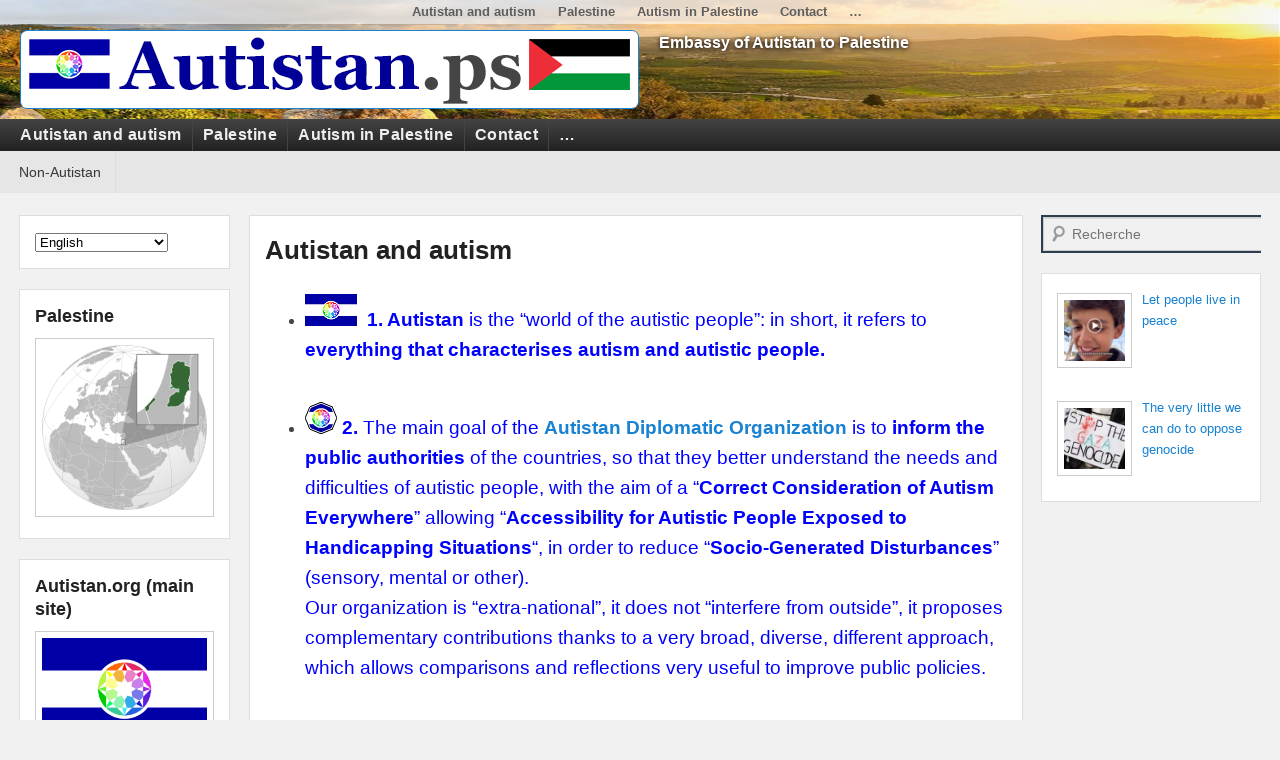

--- FILE ---
content_type: text/html; charset=UTF-8
request_url: https://autistan.ps/autistan-and-autism/
body_size: 15586
content:
<!DOCTYPE html>
<html lang="en-US">
<head>
<meta charset="UTF-8" />
<link rel="profile" href="http://gmpg.org/xfn/11" />
<link rel="pingback" href="https://autistan.ps/xmlrpc.php" />
<title>Autistan and autism</title>
<meta name='robots' content='max-image-preview:large' />
<meta name="viewport" content="width=device-width, initial-scale=1.0"><link rel="alternate" type="application/rss+xml" title=" &raquo; Feed" href="https://autistan.ps/feed/" />
<link rel="alternate" type="application/rss+xml" title=" &raquo; Comments Feed" href="https://autistan.ps/comments/feed/" />
<link rel="alternate" title="oEmbed (JSON)" type="application/json+oembed" href="https://autistan.ps/wp-json/oembed/1.0/embed?url=https%3A%2F%2Fautistan.ps%2Fautistan-and-autism%2F" />
<link rel="alternate" title="oEmbed (XML)" type="text/xml+oembed" href="https://autistan.ps/wp-json/oembed/1.0/embed?url=https%3A%2F%2Fautistan.ps%2Fautistan-and-autism%2F&#038;format=xml" />
<style id='wp-img-auto-sizes-contain-inline-css' type='text/css'>
img:is([sizes=auto i],[sizes^="auto," i]){contain-intrinsic-size:3000px 1500px}
/*# sourceURL=wp-img-auto-sizes-contain-inline-css */
</style>
<style id='wp-block-library-inline-css' type='text/css'>
:root{--wp-block-synced-color:#7a00df;--wp-block-synced-color--rgb:122,0,223;--wp-bound-block-color:var(--wp-block-synced-color);--wp-editor-canvas-background:#ddd;--wp-admin-theme-color:#007cba;--wp-admin-theme-color--rgb:0,124,186;--wp-admin-theme-color-darker-10:#006ba1;--wp-admin-theme-color-darker-10--rgb:0,107,160.5;--wp-admin-theme-color-darker-20:#005a87;--wp-admin-theme-color-darker-20--rgb:0,90,135;--wp-admin-border-width-focus:2px}@media (min-resolution:192dpi){:root{--wp-admin-border-width-focus:1.5px}}.wp-element-button{cursor:pointer}:root .has-very-light-gray-background-color{background-color:#eee}:root .has-very-dark-gray-background-color{background-color:#313131}:root .has-very-light-gray-color{color:#eee}:root .has-very-dark-gray-color{color:#313131}:root .has-vivid-green-cyan-to-vivid-cyan-blue-gradient-background{background:linear-gradient(135deg,#00d084,#0693e3)}:root .has-purple-crush-gradient-background{background:linear-gradient(135deg,#34e2e4,#4721fb 50%,#ab1dfe)}:root .has-hazy-dawn-gradient-background{background:linear-gradient(135deg,#faaca8,#dad0ec)}:root .has-subdued-olive-gradient-background{background:linear-gradient(135deg,#fafae1,#67a671)}:root .has-atomic-cream-gradient-background{background:linear-gradient(135deg,#fdd79a,#004a59)}:root .has-nightshade-gradient-background{background:linear-gradient(135deg,#330968,#31cdcf)}:root .has-midnight-gradient-background{background:linear-gradient(135deg,#020381,#2874fc)}:root{--wp--preset--font-size--normal:16px;--wp--preset--font-size--huge:42px}.has-regular-font-size{font-size:1em}.has-larger-font-size{font-size:2.625em}.has-normal-font-size{font-size:var(--wp--preset--font-size--normal)}.has-huge-font-size{font-size:var(--wp--preset--font-size--huge)}.has-text-align-center{text-align:center}.has-text-align-left{text-align:left}.has-text-align-right{text-align:right}.has-fit-text{white-space:nowrap!important}#end-resizable-editor-section{display:none}.aligncenter{clear:both}.items-justified-left{justify-content:flex-start}.items-justified-center{justify-content:center}.items-justified-right{justify-content:flex-end}.items-justified-space-between{justify-content:space-between}.screen-reader-text{border:0;clip-path:inset(50%);height:1px;margin:-1px;overflow:hidden;padding:0;position:absolute;width:1px;word-wrap:normal!important}.screen-reader-text:focus{background-color:#ddd;clip-path:none;color:#444;display:block;font-size:1em;height:auto;left:5px;line-height:normal;padding:15px 23px 14px;text-decoration:none;top:5px;width:auto;z-index:100000}html :where(.has-border-color){border-style:solid}html :where([style*=border-top-color]){border-top-style:solid}html :where([style*=border-right-color]){border-right-style:solid}html :where([style*=border-bottom-color]){border-bottom-style:solid}html :where([style*=border-left-color]){border-left-style:solid}html :where([style*=border-width]){border-style:solid}html :where([style*=border-top-width]){border-top-style:solid}html :where([style*=border-right-width]){border-right-style:solid}html :where([style*=border-bottom-width]){border-bottom-style:solid}html :where([style*=border-left-width]){border-left-style:solid}html :where(img[class*=wp-image-]){height:auto;max-width:100%}:where(figure){margin:0 0 1em}html :where(.is-position-sticky){--wp-admin--admin-bar--position-offset:var(--wp-admin--admin-bar--height,0px)}@media screen and (max-width:600px){html :where(.is-position-sticky){--wp-admin--admin-bar--position-offset:0px}}

/*# sourceURL=wp-block-library-inline-css */
</style><style id='global-styles-inline-css' type='text/css'>
:root{--wp--preset--aspect-ratio--square: 1;--wp--preset--aspect-ratio--4-3: 4/3;--wp--preset--aspect-ratio--3-4: 3/4;--wp--preset--aspect-ratio--3-2: 3/2;--wp--preset--aspect-ratio--2-3: 2/3;--wp--preset--aspect-ratio--16-9: 16/9;--wp--preset--aspect-ratio--9-16: 9/16;--wp--preset--color--black: #000000;--wp--preset--color--cyan-bluish-gray: #abb8c3;--wp--preset--color--white: #ffffff;--wp--preset--color--pale-pink: #f78da7;--wp--preset--color--vivid-red: #cf2e2e;--wp--preset--color--luminous-vivid-orange: #ff6900;--wp--preset--color--luminous-vivid-amber: #fcb900;--wp--preset--color--light-green-cyan: #7bdcb5;--wp--preset--color--vivid-green-cyan: #00d084;--wp--preset--color--pale-cyan-blue: #8ed1fc;--wp--preset--color--vivid-cyan-blue: #0693e3;--wp--preset--color--vivid-purple: #9b51e0;--wp--preset--gradient--vivid-cyan-blue-to-vivid-purple: linear-gradient(135deg,rgb(6,147,227) 0%,rgb(155,81,224) 100%);--wp--preset--gradient--light-green-cyan-to-vivid-green-cyan: linear-gradient(135deg,rgb(122,220,180) 0%,rgb(0,208,130) 100%);--wp--preset--gradient--luminous-vivid-amber-to-luminous-vivid-orange: linear-gradient(135deg,rgb(252,185,0) 0%,rgb(255,105,0) 100%);--wp--preset--gradient--luminous-vivid-orange-to-vivid-red: linear-gradient(135deg,rgb(255,105,0) 0%,rgb(207,46,46) 100%);--wp--preset--gradient--very-light-gray-to-cyan-bluish-gray: linear-gradient(135deg,rgb(238,238,238) 0%,rgb(169,184,195) 100%);--wp--preset--gradient--cool-to-warm-spectrum: linear-gradient(135deg,rgb(74,234,220) 0%,rgb(151,120,209) 20%,rgb(207,42,186) 40%,rgb(238,44,130) 60%,rgb(251,105,98) 80%,rgb(254,248,76) 100%);--wp--preset--gradient--blush-light-purple: linear-gradient(135deg,rgb(255,206,236) 0%,rgb(152,150,240) 100%);--wp--preset--gradient--blush-bordeaux: linear-gradient(135deg,rgb(254,205,165) 0%,rgb(254,45,45) 50%,rgb(107,0,62) 100%);--wp--preset--gradient--luminous-dusk: linear-gradient(135deg,rgb(255,203,112) 0%,rgb(199,81,192) 50%,rgb(65,88,208) 100%);--wp--preset--gradient--pale-ocean: linear-gradient(135deg,rgb(255,245,203) 0%,rgb(182,227,212) 50%,rgb(51,167,181) 100%);--wp--preset--gradient--electric-grass: linear-gradient(135deg,rgb(202,248,128) 0%,rgb(113,206,126) 100%);--wp--preset--gradient--midnight: linear-gradient(135deg,rgb(2,3,129) 0%,rgb(40,116,252) 100%);--wp--preset--font-size--small: 13px;--wp--preset--font-size--medium: 20px;--wp--preset--font-size--large: 28px;--wp--preset--font-size--x-large: 42px;--wp--preset--font-size--normal: 16px;--wp--preset--font-size--huge: 36px;--wp--preset--spacing--20: 0.44rem;--wp--preset--spacing--30: 0.67rem;--wp--preset--spacing--40: 1rem;--wp--preset--spacing--50: 1.5rem;--wp--preset--spacing--60: 2.25rem;--wp--preset--spacing--70: 3.38rem;--wp--preset--spacing--80: 5.06rem;--wp--preset--shadow--natural: 6px 6px 9px rgba(0, 0, 0, 0.2);--wp--preset--shadow--deep: 12px 12px 50px rgba(0, 0, 0, 0.4);--wp--preset--shadow--sharp: 6px 6px 0px rgba(0, 0, 0, 0.2);--wp--preset--shadow--outlined: 6px 6px 0px -3px rgb(255, 255, 255), 6px 6px rgb(0, 0, 0);--wp--preset--shadow--crisp: 6px 6px 0px rgb(0, 0, 0);}:where(.is-layout-flex){gap: 0.5em;}:where(.is-layout-grid){gap: 0.5em;}body .is-layout-flex{display: flex;}.is-layout-flex{flex-wrap: wrap;align-items: center;}.is-layout-flex > :is(*, div){margin: 0;}body .is-layout-grid{display: grid;}.is-layout-grid > :is(*, div){margin: 0;}:where(.wp-block-columns.is-layout-flex){gap: 2em;}:where(.wp-block-columns.is-layout-grid){gap: 2em;}:where(.wp-block-post-template.is-layout-flex){gap: 1.25em;}:where(.wp-block-post-template.is-layout-grid){gap: 1.25em;}.has-black-color{color: var(--wp--preset--color--black) !important;}.has-cyan-bluish-gray-color{color: var(--wp--preset--color--cyan-bluish-gray) !important;}.has-white-color{color: var(--wp--preset--color--white) !important;}.has-pale-pink-color{color: var(--wp--preset--color--pale-pink) !important;}.has-vivid-red-color{color: var(--wp--preset--color--vivid-red) !important;}.has-luminous-vivid-orange-color{color: var(--wp--preset--color--luminous-vivid-orange) !important;}.has-luminous-vivid-amber-color{color: var(--wp--preset--color--luminous-vivid-amber) !important;}.has-light-green-cyan-color{color: var(--wp--preset--color--light-green-cyan) !important;}.has-vivid-green-cyan-color{color: var(--wp--preset--color--vivid-green-cyan) !important;}.has-pale-cyan-blue-color{color: var(--wp--preset--color--pale-cyan-blue) !important;}.has-vivid-cyan-blue-color{color: var(--wp--preset--color--vivid-cyan-blue) !important;}.has-vivid-purple-color{color: var(--wp--preset--color--vivid-purple) !important;}.has-black-background-color{background-color: var(--wp--preset--color--black) !important;}.has-cyan-bluish-gray-background-color{background-color: var(--wp--preset--color--cyan-bluish-gray) !important;}.has-white-background-color{background-color: var(--wp--preset--color--white) !important;}.has-pale-pink-background-color{background-color: var(--wp--preset--color--pale-pink) !important;}.has-vivid-red-background-color{background-color: var(--wp--preset--color--vivid-red) !important;}.has-luminous-vivid-orange-background-color{background-color: var(--wp--preset--color--luminous-vivid-orange) !important;}.has-luminous-vivid-amber-background-color{background-color: var(--wp--preset--color--luminous-vivid-amber) !important;}.has-light-green-cyan-background-color{background-color: var(--wp--preset--color--light-green-cyan) !important;}.has-vivid-green-cyan-background-color{background-color: var(--wp--preset--color--vivid-green-cyan) !important;}.has-pale-cyan-blue-background-color{background-color: var(--wp--preset--color--pale-cyan-blue) !important;}.has-vivid-cyan-blue-background-color{background-color: var(--wp--preset--color--vivid-cyan-blue) !important;}.has-vivid-purple-background-color{background-color: var(--wp--preset--color--vivid-purple) !important;}.has-black-border-color{border-color: var(--wp--preset--color--black) !important;}.has-cyan-bluish-gray-border-color{border-color: var(--wp--preset--color--cyan-bluish-gray) !important;}.has-white-border-color{border-color: var(--wp--preset--color--white) !important;}.has-pale-pink-border-color{border-color: var(--wp--preset--color--pale-pink) !important;}.has-vivid-red-border-color{border-color: var(--wp--preset--color--vivid-red) !important;}.has-luminous-vivid-orange-border-color{border-color: var(--wp--preset--color--luminous-vivid-orange) !important;}.has-luminous-vivid-amber-border-color{border-color: var(--wp--preset--color--luminous-vivid-amber) !important;}.has-light-green-cyan-border-color{border-color: var(--wp--preset--color--light-green-cyan) !important;}.has-vivid-green-cyan-border-color{border-color: var(--wp--preset--color--vivid-green-cyan) !important;}.has-pale-cyan-blue-border-color{border-color: var(--wp--preset--color--pale-cyan-blue) !important;}.has-vivid-cyan-blue-border-color{border-color: var(--wp--preset--color--vivid-cyan-blue) !important;}.has-vivid-purple-border-color{border-color: var(--wp--preset--color--vivid-purple) !important;}.has-vivid-cyan-blue-to-vivid-purple-gradient-background{background: var(--wp--preset--gradient--vivid-cyan-blue-to-vivid-purple) !important;}.has-light-green-cyan-to-vivid-green-cyan-gradient-background{background: var(--wp--preset--gradient--light-green-cyan-to-vivid-green-cyan) !important;}.has-luminous-vivid-amber-to-luminous-vivid-orange-gradient-background{background: var(--wp--preset--gradient--luminous-vivid-amber-to-luminous-vivid-orange) !important;}.has-luminous-vivid-orange-to-vivid-red-gradient-background{background: var(--wp--preset--gradient--luminous-vivid-orange-to-vivid-red) !important;}.has-very-light-gray-to-cyan-bluish-gray-gradient-background{background: var(--wp--preset--gradient--very-light-gray-to-cyan-bluish-gray) !important;}.has-cool-to-warm-spectrum-gradient-background{background: var(--wp--preset--gradient--cool-to-warm-spectrum) !important;}.has-blush-light-purple-gradient-background{background: var(--wp--preset--gradient--blush-light-purple) !important;}.has-blush-bordeaux-gradient-background{background: var(--wp--preset--gradient--blush-bordeaux) !important;}.has-luminous-dusk-gradient-background{background: var(--wp--preset--gradient--luminous-dusk) !important;}.has-pale-ocean-gradient-background{background: var(--wp--preset--gradient--pale-ocean) !important;}.has-electric-grass-gradient-background{background: var(--wp--preset--gradient--electric-grass) !important;}.has-midnight-gradient-background{background: var(--wp--preset--gradient--midnight) !important;}.has-small-font-size{font-size: var(--wp--preset--font-size--small) !important;}.has-medium-font-size{font-size: var(--wp--preset--font-size--medium) !important;}.has-large-font-size{font-size: var(--wp--preset--font-size--large) !important;}.has-x-large-font-size{font-size: var(--wp--preset--font-size--x-large) !important;}
/*# sourceURL=global-styles-inline-css */
</style>

<style id='classic-theme-styles-inline-css' type='text/css'>
/*! This file is auto-generated */
.wp-block-button__link{color:#fff;background-color:#32373c;border-radius:9999px;box-shadow:none;text-decoration:none;padding:calc(.667em + 2px) calc(1.333em + 2px);font-size:1.125em}.wp-block-file__button{background:#32373c;color:#fff;text-decoration:none}
/*# sourceURL=/wp-includes/css/classic-themes.min.css */
</style>
<link rel='stylesheet' id='wpo_min-header-0-css' href='https://autistan.ps/wp-content/cache/wpo-minify/1763223023/assets/wpo-minify-header-f27134a8.min.css' type='text/css' media='all' />
<link rel='stylesheet' id='genericons-css' href='https://autistan.ps/wp-content/themes/catch-evolution/genericons/genericons.css' type='text/css' media='all' />
<link rel='stylesheet' id='wpo_min-header-2-css' href='https://autistan.ps/wp-content/cache/wpo-minify/1763223023/assets/wpo-minify-header-a57b2a06.min.css' type='text/css' media='all' />
<script type="text/javascript" id="wpo_min-header-0-js-extra">
/* <![CDATA[ */
var screenReaderText = {"expand":"expand child menu","collapse":"collapse child menu"};
//# sourceURL=wpo_min-header-0-js-extra
/* ]]> */
</script>
<script type="text/javascript" src="https://autistan.ps/wp-content/cache/wpo-minify/1763223023/assets/wpo-minify-header-baa8265b.min.js" id="wpo_min-header-0-js"></script>
<link rel="https://api.w.org/" href="https://autistan.ps/wp-json/" /><link rel="alternate" title="JSON" type="application/json" href="https://autistan.ps/wp-json/wp/v2/pages/162" /><link rel="EditURI" type="application/rsd+xml" title="RSD" href="https://autistan.ps/xmlrpc.php?rsd" />

<link rel="canonical" href="https://autistan.ps/autistan-and-autism/" />
<link rel='shortlink' href='https://autistan.ps/?p=162' />
<script type="text/javascript">//<![CDATA[
  function external_links_in_new_windows_loop() {
    if (!document.links) {
      document.links = document.getElementsByTagName('a');
    }
    var change_link = false;
    var force = '';
    var ignore = '';

    for (var t=0; t<document.links.length; t++) {
      var all_links = document.links[t];
      change_link = false;
      
      if(document.links[t].hasAttribute('onClick') == false) {
        // forced if the address starts with http (or also https), but does not link to the current domain
        if(all_links.href.search(/^http/) != -1 && all_links.href.search('autistan.ps') == -1 && all_links.href.search(/^#/) == -1) {
          // console.log('Changed ' + all_links.href);
          change_link = true;
        }
          
        if(force != '' && all_links.href.search(force) != -1) {
          // forced
          // console.log('force ' + all_links.href);
          change_link = true;
        }
        
        if(ignore != '' && all_links.href.search(ignore) != -1) {
          // console.log('ignore ' + all_links.href);
          // ignored
          change_link = false;
        }

        if(change_link == true) {
          // console.log('Changed ' + all_links.href);
          document.links[t].setAttribute('onClick', 'javascript:window.open(\'' + all_links.href.replace(/'/g, '') + '\', \'_blank\', \'noopener\'); return false;');
          document.links[t].removeAttribute('target');
        }
      }
    }
  }
  
  // Load
  function external_links_in_new_windows_load(func)
  {  
    var oldonload = window.onload;
    if (typeof window.onload != 'function'){
      window.onload = func;
    } else {
      window.onload = function(){
        oldonload();
        func();
      }
    }
  }

  external_links_in_new_windows_load(external_links_in_new_windows_loop);
  //]]></script>

<link rel="alternate" hreflang="fr" href="/autistan-and-autism/?lang=fr"/><link rel="alternate" hreflang="es" href="/autistan-and-autism/?lang=es"/><link rel="alternate" hreflang="pt" href="/autistan-and-autism/?lang=pt"/><link rel="alternate" hreflang="ru" href="/autistan-and-autism/?lang=ru"/><link rel="alternate" hreflang="ar" href="/autistan-and-autism/?lang=ar"/><link rel="alternate" hreflang="zh" href="/autistan-and-autism/?lang=zh"/><link rel="alternate" hreflang="hi" href="/autistan-and-autism/?lang=hi"/><link rel="alternate" hreflang="af" href="/autistan-and-autism/?lang=af"/><link rel="alternate" hreflang="sq" href="/autistan-and-autism/?lang=sq"/><link rel="alternate" hreflang="am" href="/autistan-and-autism/?lang=am"/><link rel="alternate" hreflang="hy" href="/autistan-and-autism/?lang=hy"/><link rel="alternate" hreflang="az" href="/autistan-and-autism/?lang=az"/><link rel="alternate" hreflang="eu" href="/autistan-and-autism/?lang=eu"/><link rel="alternate" hreflang="ba" href="/autistan-and-autism/?lang=ba"/><link rel="alternate" hreflang="be" href="/autistan-and-autism/?lang=be"/><link rel="alternate" hreflang="bn" href="/autistan-and-autism/?lang=bn"/><link rel="alternate" hreflang="bs" href="/autistan-and-autism/?lang=bs"/><link rel="alternate" hreflang="bg" href="/autistan-and-autism/?lang=bg"/><link rel="alternate" hreflang="my" href="/autistan-and-autism/?lang=my"/><link rel="alternate" hreflang="ca" href="/autistan-and-autism/?lang=ca"/><link rel="alternate" hreflang="yue" href="/autistan-and-autism/?lang=yue"/><link rel="alternate" hreflang="ceb" href="/autistan-and-autism/?lang=ceb"/><link rel="alternate" hreflang="ny" href="/autistan-and-autism/?lang=ny"/><link rel="alternate" hreflang="zh-tw" href="/autistan-and-autism/?lang=zh-tw"/><link rel="alternate" hreflang="co" href="/autistan-and-autism/?lang=co"/><link rel="alternate" hreflang="hr" href="/autistan-and-autism/?lang=hr"/><link rel="alternate" hreflang="cs" href="/autistan-and-autism/?lang=cs"/><link rel="alternate" hreflang="da" href="/autistan-and-autism/?lang=da"/><link rel="alternate" hreflang="nl" href="/autistan-and-autism/?lang=nl"/><link rel="alternate" hreflang="eo" href="/autistan-and-autism/?lang=eo"/><link rel="alternate" hreflang="et" href="/autistan-and-autism/?lang=et"/><link rel="alternate" hreflang="fj" href="/autistan-and-autism/?lang=fj"/><link rel="alternate" hreflang="fil" href="/autistan-and-autism/?lang=fil"/><link rel="alternate" hreflang="fi" href="/autistan-and-autism/?lang=fi"/><link rel="alternate" hreflang="fy" href="/autistan-and-autism/?lang=fy"/><link rel="alternate" hreflang="gl" href="/autistan-and-autism/?lang=gl"/><link rel="alternate" hreflang="ka" href="/autistan-and-autism/?lang=ka"/><link rel="alternate" hreflang="de" href="/autistan-and-autism/?lang=de"/><link rel="alternate" hreflang="el" href="/autistan-and-autism/?lang=el"/><link rel="alternate" hreflang="gu" href="/autistan-and-autism/?lang=gu"/><link rel="alternate" hreflang="ht" href="/autistan-and-autism/?lang=ht"/><link rel="alternate" hreflang="ha" href="/autistan-and-autism/?lang=ha"/><link rel="alternate" hreflang="haw" href="/autistan-and-autism/?lang=haw"/><link rel="alternate" hreflang="hmn" href="/autistan-and-autism/?lang=hmn"/><link rel="alternate" hreflang="mw" href="/autistan-and-autism/?lang=mw"/><link rel="alternate" hreflang="he" href="/autistan-and-autism/?lang=he"/><link rel="alternate" hreflang="mrj" href="/autistan-and-autism/?lang=mrj"/><link rel="alternate" hreflang="hu" href="/autistan-and-autism/?lang=hu"/><link rel="alternate" hreflang="is" href="/autistan-and-autism/?lang=is"/><link rel="alternate" hreflang="ig" href="/autistan-and-autism/?lang=ig"/><link rel="alternate" hreflang="id" href="/autistan-and-autism/?lang=id"/><link rel="alternate" hreflang="ga" href="/autistan-and-autism/?lang=ga"/><link rel="alternate" hreflang="it" href="/autistan-and-autism/?lang=it"/><link rel="alternate" hreflang="ja" href="/autistan-and-autism/?lang=ja"/><link rel="alternate" hreflang="jw" href="/autistan-and-autism/?lang=jw"/><link rel="alternate" hreflang="kn" href="/autistan-and-autism/?lang=kn"/><link rel="alternate" hreflang="kk" href="/autistan-and-autism/?lang=kk"/><link rel="alternate" hreflang="km" href="/autistan-and-autism/?lang=km"/><link rel="alternate" hreflang="ky" href="/autistan-and-autism/?lang=ky"/><link rel="alternate" hreflang="ko" href="/autistan-and-autism/?lang=ko"/><link rel="alternate" hreflang="ku" href="/autistan-and-autism/?lang=ku"/><link rel="alternate" hreflang="lo" href="/autistan-and-autism/?lang=lo"/><link rel="alternate" hreflang="la" href="/autistan-and-autism/?lang=la"/><link rel="alternate" hreflang="lv" href="/autistan-and-autism/?lang=lv"/><link rel="alternate" hreflang="lt" href="/autistan-and-autism/?lang=lt"/><link rel="alternate" hreflang="lb" href="/autistan-and-autism/?lang=lb"/><link rel="alternate" hreflang="mk" href="/autistan-and-autism/?lang=mk"/><link rel="alternate" hreflang="mg" href="/autistan-and-autism/?lang=mg"/><link rel="alternate" hreflang="ms" href="/autistan-and-autism/?lang=ms"/><link rel="alternate" hreflang="ml" href="/autistan-and-autism/?lang=ml"/><link rel="alternate" hreflang="mt" href="/autistan-and-autism/?lang=mt"/><link rel="alternate" hreflang="mi" href="/autistan-and-autism/?lang=mi"/><link rel="alternate" hreflang="mr" href="/autistan-and-autism/?lang=mr"/><link rel="alternate" hreflang="mhr" href="/autistan-and-autism/?lang=mhr"/><link rel="alternate" hreflang="mn" href="/autistan-and-autism/?lang=mn"/><link rel="alternate" hreflang="ne" href="/autistan-and-autism/?lang=ne"/><link rel="alternate" hreflang="no" href="/autistan-and-autism/?lang=no"/><link rel="alternate" hreflang="otq" href="/autistan-and-autism/?lang=otq"/><link rel="alternate" hreflang="pap" href="/autistan-and-autism/?lang=pap"/><link rel="alternate" hreflang="fa" href="/autistan-and-autism/?lang=fa"/><link rel="alternate" hreflang="pl" href="/autistan-and-autism/?lang=pl"/><link rel="alternate" hreflang="pa" href="/autistan-and-autism/?lang=pa"/><link rel="alternate" hreflang="ro" href="/autistan-and-autism/?lang=ro"/><link rel="alternate" hreflang="sm" href="/autistan-and-autism/?lang=sm"/><link rel="alternate" hreflang="gd" href="/autistan-and-autism/?lang=gd"/><link rel="alternate" hreflang="sr" href="/autistan-and-autism/?lang=sr"/><link rel="alternate" hreflang="st" href="/autistan-and-autism/?lang=st"/><link rel="alternate" hreflang="sn" href="/autistan-and-autism/?lang=sn"/><link rel="alternate" hreflang="sd" href="/autistan-and-autism/?lang=sd"/><link rel="alternate" hreflang="si" href="/autistan-and-autism/?lang=si"/><link rel="alternate" hreflang="sk" href="/autistan-and-autism/?lang=sk"/><link rel="alternate" hreflang="sl" href="/autistan-and-autism/?lang=sl"/><link rel="alternate" hreflang="so" href="/autistan-and-autism/?lang=so"/><link rel="alternate" hreflang="su" href="/autistan-and-autism/?lang=su"/><link rel="alternate" hreflang="sw" href="/autistan-and-autism/?lang=sw"/><link rel="alternate" hreflang="sv" href="/autistan-and-autism/?lang=sv"/><link rel="alternate" hreflang="tl" href="/autistan-and-autism/?lang=tl"/><link rel="alternate" hreflang="ty" href="/autistan-and-autism/?lang=ty"/><link rel="alternate" hreflang="tg" href="/autistan-and-autism/?lang=tg"/><link rel="alternate" hreflang="ta" href="/autistan-and-autism/?lang=ta"/><link rel="alternate" hreflang="tt" href="/autistan-and-autism/?lang=tt"/><link rel="alternate" hreflang="te" href="/autistan-and-autism/?lang=te"/><link rel="alternate" hreflang="th" href="/autistan-and-autism/?lang=th"/><link rel="alternate" hreflang="to" href="/autistan-and-autism/?lang=to"/><link rel="alternate" hreflang="tr" href="/autistan-and-autism/?lang=tr"/><link rel="alternate" hreflang="udm" href="/autistan-and-autism/?lang=udm"/><link rel="alternate" hreflang="uk" href="/autistan-and-autism/?lang=uk"/><link rel="alternate" hreflang="ur" href="/autistan-and-autism/?lang=ur"/><link rel="alternate" hreflang="uz" href="/autistan-and-autism/?lang=uz"/><link rel="alternate" hreflang="vi" href="/autistan-and-autism/?lang=vi"/><link rel="alternate" hreflang="cy" href="/autistan-and-autism/?lang=cy"/><link rel="alternate" hreflang="xh" href="/autistan-and-autism/?lang=xh"/><link rel="alternate" hreflang="yi" href="/autistan-and-autism/?lang=yi"/><link rel="alternate" hreflang="yo" href="/autistan-and-autism/?lang=yo"/><link rel="alternate" hreflang="yua" href="/autistan-and-autism/?lang=yua"/><link rel="alternate" hreflang="zu" href="/autistan-and-autism/?lang=zu"/><!-- refreshing cache --><style type="text/css" id="custom-background-css">
body.custom-background { background-image: url("https://un.autistan.org/wp-content/uploads/2023/11/blue-plastic3.jpg"); background-position: left top; background-size: auto; background-repeat: repeat; background-attachment: scroll; }
</style>
	<link rel="icon" href="https://autistan.ps/wp-content/uploads/2023/12/cropped-ADO_emblem_PS_avatar-32x32.png" sizes="32x32" />
<link rel="icon" href="https://autistan.ps/wp-content/uploads/2023/12/cropped-ADO_emblem_PS_avatar-192x192.png" sizes="192x192" />
<link rel="apple-touch-icon" href="https://autistan.ps/wp-content/uploads/2023/12/cropped-ADO_emblem_PS_avatar-180x180.png" />
<meta name="msapplication-TileImage" content="https://autistan.ps/wp-content/uploads/2023/12/cropped-ADO_emblem_PS_avatar-270x270.png" />
		<style type="text/css" id="wp-custom-css">
			/* Branding */
#branding{
	background-image:url("https://autistan.ps/wp-content/uploads/2023/12/Autistan_BP-default-group-PS_cover2023-1.jpg");
	background-size:100% 100%;
}

/* Site description */
#site-description{
	color:#ffffff;
	font-weight:600;
	font-size:16px;
	white-space:normal;
	text-shadow:rgba(0, 0, 0, 8) 0px 1px 5px;

}

#header-content {
    padding: 10px 0;
}

#main {
    padding-top: 20px;
}

#site-details {
height:20px;
}

@media screen and (min-width: 961px) {
    /* For Header Top Menu */
    #fixed-header-top ul li a {
        line-height: 1.1;
        padding: 5px 10px;
    }
    /* For Primary Menu */
    #header-menu ul.menu a {
        line-height: 3.5;
        padding: 0 1em;
    }
    /* For Secondary Menu */
    #header-menu #access-secondary ul.menu a {
        line-height: 3em;
        padding: 0 1em;
    }
	/* Wrapper */
	#fixed-header-top .wrapper{
		width:98%;
}
}
@media screen and (min-width: 1061px) {
    #main .wrapper {
        max-width: 1880px;
        width: 97%;
    }
    .three-columns .content-sidebar-wrap {
        width: 81.5%;
    }
    .three-columns #third {
        width: 17%
    }
    .three-columns #primary {
        width: 76.5%;
    }
    .three-columns #secondary {
        width: 21.7%;
    }
}


#content .hentry, #secondary .widget, #comments {
    padding: 15px;
}

#content .hentry, #third .widget, #comments {
    padding: 15px;
}


/* For button margin */
.page-links,
.widget,
#content article,
#content .site-navigation,
#content .author-info,
#infinite-handle,
#comments,
.hentry.sticky .featured-sticky,
.page-link {
    margin-bottom: 20px;
}

/* Toc widget */
#secondary .widget .ez-toc-widget{
	max-height:500px;
	overflow:auto;	
}

#main .wrapper .hentry .wp-video{
	width:auto !important;
}

/* Fixed header top */
#fixed-header-top{
	background-color:rgba(255,255,255,0.6);
	
}

/* Wrapper */
#fixed-header-top .wrapper{
	line-height:1em;
	color:#383838;
}

/* Link */
#top-nav > .menu-item > a{
	color:#5e5e5e !important;
}

/* Menu header container */
#access-primary-menu .menu-header-container{
	margin-left:10px;
	margin-right:10px;
	
}

/* Logo wrap */
#logo-wrap{
	width:950px;
	height:95px;
	
}


	/* Menu header container */
	#page #header-menu #access #site-header-menu-primary #access-primary-menu .menu-header-container{
		width:auto !important;
	}
	
	/* Wrapper */
#header-content .wrapper{
	margin-left:20px;
	margin-right:20px;
	transform:translatex(0px) translatey(0px);	
}

	/* Wrapper */
	#page #branding #header-content .wrapper{
		width:auto !important;
	}


/* Branding */
	#branding{
		padding-top:30px !important;
	}

/* Menu header container */
	#page #header-menu #access #site-header-menu-primary #access-primary-menu .menu-header-container{
		width:auto !important;
	}
		
	/* Widget */
#sidebar-header-right .widget:nth-child(2){
	margin-bottom:0px;
	margin-top:-5px;
}

/* Logo wrap */
#logo-wrap{
	width:auto !important;
	height:auto !important;
	
}

/* Paragraph */
#comments p{
	display:none;
}

/* Toc list */
.ez-toc-widget nav .ez-toc-list{
	margin-left:5px;
	padding-left:0px !important;
	padding-right:0px !important;
	padding-top:5px !important;
	padding-bottom:0px !important;
}

/* Widget */
#secondary .widget:nth-child(1){
	z-index:1000;
	padding-left:0px;
	padding-right:0px;
	padding-top:0px;
	padding-bottom:0px;
	border-style:solid;
	border-color:#2c3e50;
	border-width:2px;
}

/* List */
#secondary li ul{
	margin-left:10px !important;
}

/* List Item */
.ez-toc-widget nav .ez-toc-list > li{
	line-height:1.2em;
	font-size:14px;
}

/* List */
.ez-toc-widget li ul{
	font-size:11px;
}

/* List Item */
.ez-toc-widget li li{
	line-height:1.2em !important;
	font-size:12px !important;
}

/* Link */
.ez-toc-widget .active a{
	font-weight:700 !important;
}

/* Active */
.ez-toc-widget nav .active{
	padding-top:3px;
	padding-bottom:3px;
}

/* Toc widget */
#secondary .widget .ez-toc-widget{
	right:0px;
}

/* Wrapper */
#fixed-header-top .wrapper{
	margin-left:10px;
	margin-right:10px;
}

/* Menu */
#top-nav{
	font-size:8px;
}

/* Link */
#top-nav > .menu-item > a{
	font-size:13px;
}

/* Entry Header */
#content .hentry header{
	transform:translatex(0px) translatey(0px);
}

/* Link */
#access-primary-menu .menu > .menu-item > a{
	font-size:16px;
	font-weight:600;
	letter-spacing:0.5px;
	
}

/* Access secondary */
#access-secondary{
	width:100%;
}

/* Menu Item */
#menu-articles > .menu-item{
	max-height:27px;
}

/* Link */
#menu-articles > .menu-item > a{
	max-height:27px;
	font-weight:600 !important;
}

/* Button */
#menu-articles .menu-item button{
	max-height:27px;
}

/* Span Tag */
#menu-articles button span{
	max-height:27px;
}

/* Sub Menu */
#header-menu #access-secondary #site-header-menu-secondary #access-secondary-menu .menu-secondary-container #menu-articles .menu-item ul{
	top:27px !important;
}

/* Menu secondary container */
#access-secondary-menu .menu-secondary-container{
	margin-left:5px;
}

/* 961px and larger screen sizes */
@media (min-width:961px){

	/* Link */
	#access-primary-menu .menu > .menu-item > a{
		padding-left:10px;
		padding-right:10px;
		line-height:2em;
	}
	
	/* Link */
	#menu-articles > .menu-item > a{
		line-height:1.9em !important;
	}
	
}

/* Sub Menu */
#access-primary-menu .menu ul{
	top:32px !important;
	
}


/* 1225px and larger screen sizes */
@media (min-width:1225px){

	/* Header content */
	#header-content{
		padding-top:0px;
	}
	
}
		</style>
		<style id="yellow-pencil">
/*
	The following CSS codes are created by the YellowPencil plugin.
	https://yellowpencil.waspthemes.com/
*/
#site-logo .custom-logo-link img{border-top-left-radius:7px;border-top-right-radius:7px;border-bottom-left-radius:7px;border-bottom-right-radius:7px;border-style:solid;border-width:1px;}.hentry ul .wp-image-172{padding-left:0px;padding-right:0px;padding-top:0px;padding-bottom:0px;border-style:none;}.hentry ul .wp-image-173{padding-left:0px;padding-right:0px;padding-top:0px;padding-bottom:0px;border-width:0px;}.hentry ul .wp-image-174{padding-left:0px;padding-right:0px;padding-top:0px;padding-bottom:0px;border-style:none;}.hentry ul .wp-image-186{border-style:none;padding-left:0px;padding-right:0px;padding-top:0px;padding-bottom:0px;}
</style></head>

<body class="wp-singular page-template-default page page-id-162 custom-background wp-custom-logo wp-embed-responsive wp-theme-catch-evolution non-logged-in has-header-top three-columns">



<div id="page" class="hfeed site">

	
            <div id="fixed-header-top" class="full-menu">
            <div class="wrapper">
                
                <div id="access-top" class="menu-access-wrap clearfix">
                    <div id="mobile-top-menu" class="mobile-menu-anchor top-menu">
                        <button id="menu-toggle-top" class="genericon genericon-menu">
                            <span class="mobile-menu-text">Menu</span>
                        </button>
                    </div><!-- #mobile-top-menu -->

                    <div id="site-top-menu" class="site-menu">
                        <nav id="access-top-menu" class="top-navigation" role="navigation" aria-label="Top Menu">
                                <h3 class="screen-reader-text">Top Menu</h3>
                                <ul id="top-nav" class="menu"><li id="menu-item-164" class="menu-item menu-item-type-post_type menu-item-object-page current-menu-item page_item page-item-162 current_page_item current-menu-ancestor current-menu-parent current_page_parent current_page_ancestor menu-item-has-children menu-item-164"><a href="https://autistan.ps/autistan-and-autism/" aria-current="page" title="About the Autistan, Autistan Diplomatic Organization, and autism">Autistan and autism</a>
<ul class="sub-menu">
	<li id="menu-item-315" class="menu-item menu-item-type-post_type menu-item-object-page current-menu-item page_item page-item-162 current_page_item menu-item-315"><a href="https://autistan.ps/autistan-and-autism/" aria-current="page">Quick presentation about Autistan and autism</a></li>
	<li id="menu-item-216" class="menu-item menu-item-type-custom menu-item-object-custom menu-item-216"><a target="_blank" href="https://Autistan.org" title="Main site of the Autistan Diplomatic Organization">Autistan.org (main site)</a></li>
	<li id="menu-item-316" class="menu-item menu-item-type-custom menu-item-object-custom menu-item-316"><a target="_blank" href="https://autistan.org/ambassades/toutes-ambassades/">Our other Embassies</a></li>
</ul>
</li>
<li id="menu-item-202" class="menu-item menu-item-type-custom menu-item-object-custom menu-item-202"><a target="_blank" href="https://en.wikipedia.org/wiki/State_of_Palestine" title="General information about Palestine (Wikipedia)">Palestine</a></li>
<li id="menu-item-239" class="menu-item menu-item-type-post_type menu-item-object-page menu-item-239"><a href="https://autistan.ps/autism-palestine/">Autism in Palestine</a></li>
<li id="menu-item-183" class="menu-item menu-item-type-post_type menu-item-object-page menu-item-183"><a href="https://autistan.ps/contact/">Contact</a></li>
<li id="menu-item-45" class="menu-item menu-item-type-custom menu-item-object-custom menu-item-has-children menu-item-45"><a href="#" title="More&#8230;">&#8230;</a>
<ul class="sub-menu">
	<li id="menu-item-46" class="menu-item menu-item-type-custom menu-item-object-custom menu-item-46"><a target="_blank" href="https://autistan.ps/index-old-2023.htm">Older page (2014-2023)</a></li>
</ul>
</li>
</ul>                        </nav><!-- #access -->
                    </div><!-- #site-top-menu -->

                </div><!-- #access-top -->
            </div><!-- .wrapper -->
        </div><!-- #fixed-header-top -->
    
	<header id="branding" role="banner">
    	
    	<div id="header-content" class="clearfix">

        	<div class="wrapper">
				<div id="logo-wrap" class="clearfix"><!-- refreshing transient cache -->
				<div id="site-logo" class="title-right"><a href="https://autistan.ps/" class="custom-logo-link" rel="home"><img width="617" height="77" src="https://autistan.ps/wp-content/uploads/2023/12/Autistan-PS_logo-wp.png" class="custom-logo" alt="" decoding="async" srcset="https://autistan.ps/wp-content/uploads/2023/12/Autistan-PS_logo-wp.png 617w, https://autistan.ps/wp-content/uploads/2023/12/Autistan-PS_logo-wp-300x37.png 300w" sizes="(max-width: 617px) 100vw, 617px" /></a></div><!-- #site-logo -->			<div id="site-details" class="normal">
												<p id="site-title"><a href="https://autistan.ps/" title="" rel="home"></a></p>
														<p id="site-description">Embassy of Autistan to Palestine</p>
					</div>
		</div><!-- #logo-wrap -->
            </div><!-- .wrapper -->

      	</div><!-- #header-content -->

    	
	</header><!-- #branding -->

        
        <div id="header-menu">

                            <div id="access" class="menu-access-wrap clearfix">
                    <div id="mobile-primary-menu" class="mobile-menu-anchor primary-menu">
                        <button id="menu-toggle-primary" class="genericon genericon-menu">
                            <span class="mobile-menu-text">Menu</span>
                        </button>
                    </div><!-- #mobile-primary-menu -->

                    <div id="site-header-menu-primary" class="site-menu">
                        <nav id="access-primary-menu" class="main-navigation" role="navigation" aria-label="Primary Menu">
                            <h3 class="screen-reader-text">Primary menu</h3>
                            <div class="menu-header-container wrapper"><ul class="menu"><li class="menu-item menu-item-type-post_type menu-item-object-page current-menu-item page_item page-item-162 current_page_item current-menu-ancestor current-menu-parent current_page_parent current_page_ancestor menu-item-has-children menu-item-164"><a href="https://autistan.ps/autistan-and-autism/" aria-current="page" title="About the Autistan, Autistan Diplomatic Organization, and autism">Autistan and autism</a>
<ul class="sub-menu">
	<li class="menu-item menu-item-type-post_type menu-item-object-page current-menu-item page_item page-item-162 current_page_item menu-item-315"><a href="https://autistan.ps/autistan-and-autism/" aria-current="page">Quick presentation about Autistan and autism</a></li>
	<li class="menu-item menu-item-type-custom menu-item-object-custom menu-item-216"><a target="_blank" href="https://Autistan.org" title="Main site of the Autistan Diplomatic Organization">Autistan.org (main site)</a></li>
	<li class="menu-item menu-item-type-custom menu-item-object-custom menu-item-316"><a target="_blank" href="https://autistan.org/ambassades/toutes-ambassades/">Our other Embassies</a></li>
</ul>
</li>
<li class="menu-item menu-item-type-custom menu-item-object-custom menu-item-202"><a target="_blank" href="https://en.wikipedia.org/wiki/State_of_Palestine" title="General information about Palestine (Wikipedia)">Palestine</a></li>
<li class="menu-item menu-item-type-post_type menu-item-object-page menu-item-239"><a href="https://autistan.ps/autism-palestine/">Autism in Palestine</a></li>
<li class="menu-item menu-item-type-post_type menu-item-object-page menu-item-183"><a href="https://autistan.ps/contact/">Contact</a></li>
<li class="menu-item menu-item-type-custom menu-item-object-custom menu-item-has-children menu-item-45"><a href="#" title="More&#8230;">&#8230;</a>
<ul class="sub-menu">
	<li class="menu-item menu-item-type-custom menu-item-object-custom menu-item-46"><a target="_blank" href="https://autistan.ps/index-old-2023.htm">Older page (2014-2023)</a></li>
</ul>
</li>
</ul></div>                        </nav><!-- #access-primary-menu -->
                    </div><!-- #site-header-menu-primary -->
                </div><!-- #access -->
            
                            <div id="access-secondary" class="menu-access-wrap clearfix mobile-disable">
                    
                    <div id="site-header-menu-secondary" class="site-menu">
                        <nav id="access-secondary-menu" role="navigation" aria-label="Secondary Menu">
                            <h3 class="screen-reader-text">Secondary menu</h3>
                            <div class="menu-secondary-container wrapper"><ul id="menu-posts" class="menu"><li id="menu-item-339" class="menu-item menu-item-type-taxonomy menu-item-object-category menu-item-has-children menu-item-339"><a href="https://autistan.ps/category/non-autistan/">Non-Autistan</a>
<ul class="sub-menu">
	<li id="menu-item-340" class="menu-item menu-item-type-taxonomy menu-item-object-category menu-item-340"><a href="https://autistan.ps/category/non-autistan/genocide/">Genocide</a></li>
</ul>
</li>
</ul></div>                        </nav><!-- #access-secondary-menu -->
                    </div><!-- #site-header-menu-secondary -->
                </div><!-- #access-secondary -->
            
        </div><!-- #header-menu -->
    
	
	<div id="main" class="clearfix">
    	<div class="wrapper">

 			
            <div class="content-sidebar-wrap">

				
                <div id="primary">

                    
                    <div id="content" role="main">
                        
				
					
<article id="post-162" class="post-162 page type-page status-publish hentry">
	<header class="entry-header">
		<h1 class="entry-title"><a href="https://autistan.ps/autistan-and-autism/" title="Permalink to Autistan and autism" rel="bookmark">Autistan and autism</a></h1>
	</header><!-- .entry-header -->

	<div class="entry-content">
		<ul>
<li><span style="color: #0000ff; font-size: 14pt; font-family: helvetica, arial, sans-serif;"><strong><img decoding="async" class="alignnone wp-image-172 size-full" src="https://autistan.ps/wp-content/uploads/2023/11/Autistan_flag_32x52_FULL-e1700443070489.png" alt="" width="52" height="32" />  1. Autistan </strong>is the &#8220;world of the autistic people&#8221;: in short, it refers to <strong>everything that characterises autism and autistic people.
<p></strong></span></li>
<li><span style="color: #0000ff; font-size: 14pt; font-family: helvetica, arial, sans-serif;"><strong><img decoding="async" class="alignnone wp-image-186 size-full" src="https://autistan.ps/wp-content/uploads/2023/11/ADO_emblem3_32x32.png" alt="" width="32" height="32" /> 2.</strong> The main goal of the <a href="https://Autistan.org" target="_blank" rel="noopener"><strong>Autistan Diplomatic Organization</strong></a> is to <strong>inform the public authorities</strong> of the countries, so that they better understand the needs and difficulties of autistic people, with the aim of a &#8220;<strong>Correct Consideration of Autism Everywhere</strong>&#8221; allowing &#8220;<strong>Accessibility for Autistic People Exposed to Handicapping Situations</strong>&#8220;, in order to reduce &#8220;<strong>Socio-Generated Disturbances</strong>&#8221; (sensory, mental or other).</span><br />
<span style="color: #0000ff; font-size: 14pt; font-family: helvetica, arial, sans-serif;">Our organization is &#8220;extra-national&#8221;, it does not &#8220;interfere from outside&#8221;, it proposes complementary contributions thanks to a very broad, diverse, different approach, which allows comparisons and reflections very useful to improve public policies.</p>
<p></span></li>
<li><span style="color: #0000ff; font-size: 14pt; font-family: helvetica, arial, sans-serif;"><strong><img decoding="async" class="alignnone size-full wp-image-174" src="https://autistan.ps/wp-content/uploads/2023/11/Autisme-Explications-Autistan-contour_32x35.png" alt="" width="32" height="35" /> 3.</strong> <strong>Autistic people do not suffer &#8220;from autism&#8221;: they suffer from the consequences of the absence of Correct Consideration of Autism Everywhere</strong>, and therefore from the absence of public policies and measures enabling accessibility through the reduction of those external disturbances.
<p></span></li>
<li><span style="color: #0000ff; font-size: 14pt; font-family: helvetica, arial, sans-serif;"><strong><img decoding="async" class="alignnone size-full wp-image-174" src="https://autistan.ps/wp-content/uploads/2023/11/Autisme-Explications-Autistan-contour_32x35.png" alt="" width="32" height="35" /> 4.</strong> To achieve this, it is essential to begin by understanding that <strong>&#8220;autism&#8221;</strong> <em>(which is a human difference with many qualities)</em> <strong>is something different from &#8220;autism disorders&#8221;</strong> <em>(which are merely problems, objective or subjective)</em>.
<p></span></li>
<li><span style="color: #0000ff; font-size: 14pt; font-family: helvetica, arial, sans-serif;"><strong><img decoding="async" class="alignnone size-full wp-image-174" src="https://autistan.ps/wp-content/uploads/2023/11/Autisme-Explications-Autistan-contour_32x35.png" alt="" width="32" height="35" /> 5.</strong> Autistic people must be able to <strong>&#8220;learn about non-autism&#8221; in order to adapt to it, BUT without conforming to it</strong>, i.e. without being &#8220;obliged to become non-autistic&#8221;, because the qualities specific to autism must be preserved, and the many dangerous social flaws and traps must be avoided, in particular the one that consists of creating self-esteem through &#8220;possible judgement by strangers&#8221;, which forces a kind of &#8220;dictatorship of social image&#8221; obliging people to &#8220;shine&#8221; (which is absurd, superficial and particularly toxic for autistic people).
<p></span></li>
<li><span style="color: #0000ff; font-size: 14pt; font-family: helvetica, arial, sans-serif;"><strong><img decoding="async" class="alignnone size-full wp-image-174" src="https://autistan.ps/wp-content/uploads/2023/11/Autisme-Explications-Autistan-contour_32x35.png" alt="" width="32" height="35" /> 6.</strong> It is imperative that autistic people are not hindered in their interests or undertakings (apart from the minimum rules of conduct), that they are <strong>not exposed to restrictions, over-protection or deprivation of freedom because of their autism</strong>.</span><br />
<span style="color: #0000ff; font-size: 14pt; font-family: helvetica, arial, sans-serif;">This is unfair and, above all, it prevents any positive development.</span><br />
<span style="color: #0000ff; font-size: 14pt; font-family: helvetica, arial, sans-serif;">The positive development of autistic people is only possible if they can follow &#8220;their own path in life&#8221;, which is necessarily not ordinary, and which will be encouraged by <strong>an unlimited multitude of possibilities, choices, chances, experiences, encounters, adventures, journeys, etc</strong>., and not by the opposite: the restriction and aridity of a life that is even more limited and restricted than that of most non-autistic people (which is very &#8220;standardised and robotic&#8221;).</span><br />
<span style="color: #0000ff; font-size: 14pt; font-family: helvetica, arial, sans-serif;">For this reason, <strong>it is imperative and essential that the PARENTS of autistic people be &#8221; educated about autism &#8220;</strong>.</p>
<p></span></li>
<li><span style="color: #0000ff; font-size: 14pt; font-family: helvetica, arial, sans-serif;"><strong><img decoding="async" class="alignnone size-full wp-image-174" src="https://autistan.ps/wp-content/uploads/2023/11/Autisme-Explications-Autistan-contour_32x35.png" alt="" width="32" height="35" /> 7. Freedom and experimentation are therefore essential</strong>, and an understanding of these principles (among many others that we can explain and demonstrate in detail) is essential for society to enable <strong>a better life for autistic people: freer, fairer, more fulfilled, with the same level of opportunities and chances as non-autistic people, in other words a &#8220;real life&#8221;, dignified and happy.
<p></strong></span></li>
<li><span style="color: #0000ff; font-size: 14pt; font-family: helvetica, arial, sans-serif;"><strong><img decoding="async" class="alignnone wp-image-186 size-full" src="https://autistan.ps/wp-content/uploads/2023/11/ADO_emblem3_32x32.png" alt="" width="32" height="32" /> 8.</strong> This would be possible if the autistic people who can explain these things were <em>listened to attentively</em>, and if the public authorities made an effort and understood that the necessary changes are not abusive: <strong>they are corrections that are beneficial to society as a whole</strong>.</span><br />
<span style="color: #0000ff; font-size: 14pt; font-family: helvetica, arial, sans-serif;">Trying to raise attention, and to explain these things convincingly with real life examples and evidence: that is the sole aim of our organization.</span></li>
</ul>
<p style="text-align: right;"><span style="font-size: 18pt; font-family: helvetica, arial, sans-serif;"><strong>Learn more: <a href="https://Autistan.org" target="_blank" rel="noopener">Autistan.org</a></strong></span></p>
			</div><!-- .entry-content -->
	<footer class="entry-meta">
			</footer><!-- .entry-meta -->
</article><!-- #post-162 -->
						<div id="comments">
	
	
	
	
</div><!-- #comments -->
				
			</div><!-- #content -->
		</div><!-- #primary -->

    <div id="secondary" class="widget-area" role="complementary">
		<aside id="search-2" class="widget widget_search">	<form method="get" id="searchform" action="https://autistan.ps/">
		<label for="s" class="assistive-text">Search</label>
		<input type="text" class="field" name="s" id="s" placeholder="Recherche" />
		<input type="submit" class="submit" name="submit" id="searchsubmit" value="Search" />
	</form>
</aside><aside id="recent-posts-widget-with-thumbnails-2" class="widget recent-posts-widget-with-thumbnails">
<div id="rpwwt-recent-posts-widget-with-thumbnails-2" class="rpwwt-widget">
	<ul>
		<li><a href="https://autistan.ps/let-people-live-in-peace/"><img width="75" height="75" src="https://autistan.ps/wp-content/uploads/2023/12/Abdullah-Almajaidah-video-thumbnail-150x150.jpg" class="attachment-75x75 size-75x75 wp-post-image" alt="" decoding="async" loading="lazy" /><span class="rpwwt-post-title">Let people live in peace</span></a></li>
		<li><a href="https://autistan.ps/the-very-little-we-can-do-to-oppose-genocide/"><img width="75" height="75" src="https://autistan.ps/wp-content/uploads/2023/12/Gaza-genocide-150x150.jpeg" class="attachment-75x75 size-75x75 wp-post-image" alt="" decoding="async" loading="lazy" /><span class="rpwwt-post-title">The very little we can do to oppose genocide</span></a></li>
	</ul>
</div><!-- .rpwwt-widget -->
</aside>
			
    </div><!-- #secondary .widget-area -->
		</div><!-- #content-sidebar-wrap -->
            <div id="third" class="widget-area sidebar-three-columns" role="complementary">
		<aside id="transposh-2" class="widget widget_transposh"><span class="no_translate"><select name="lang" onchange="document.location.href=this.options[this.selectedIndex].value;"><option value="/autistan-and-autism/" selected="selected">English</option><option value="/autistan-and-autism/?lang=fr">Français</option><option value="/autistan-and-autism/?lang=es">Español</option><option value="/autistan-and-autism/?lang=pt">Português</option><option value="/autistan-and-autism/?lang=ru">Русский</option><option value="/autistan-and-autism/?lang=ar">العربية</option><option value="/autistan-and-autism/?lang=zh">中文(简体)</option><option value="/autistan-and-autism/?lang=hi">हिन्दी; हिंदी</option><option value="/autistan-and-autism/?lang=af">Afrikaans</option><option value="/autistan-and-autism/?lang=sq">Shqip</option><option value="/autistan-and-autism/?lang=am">አማርኛ</option><option value="/autistan-and-autism/?lang=hy">Հայերեն</option><option value="/autistan-and-autism/?lang=az">azərbaycan dili</option><option value="/autistan-and-autism/?lang=eu">Euskara</option><option value="/autistan-and-autism/?lang=ba">башҡорт теле</option><option value="/autistan-and-autism/?lang=be">Беларуская</option><option value="/autistan-and-autism/?lang=bn">বাংলা</option><option value="/autistan-and-autism/?lang=bs">bosanski jezik</option><option value="/autistan-and-autism/?lang=bg">Български</option><option value="/autistan-and-autism/?lang=my">မြန်မာစာ</option><option value="/autistan-and-autism/?lang=ca">Català</option><option value="/autistan-and-autism/?lang=yue">粤语</option><option value="/autistan-and-autism/?lang=ceb">Binisaya</option><option value="/autistan-and-autism/?lang=ny">Chinyanja</option><option value="/autistan-and-autism/?lang=zh-tw">中文(漢字)</option><option value="/autistan-and-autism/?lang=co">Corsu</option><option value="/autistan-and-autism/?lang=hr">Hrvatski</option><option value="/autistan-and-autism/?lang=cs">Čeština</option><option value="/autistan-and-autism/?lang=da">Dansk</option><option value="/autistan-and-autism/?lang=nl">Nederlands</option><option value="/autistan-and-autism/?lang=eo">Esperanto</option><option value="/autistan-and-autism/?lang=et">Eesti keel</option><option value="/autistan-and-autism/?lang=fj">vosa Vakaviti</option><option value="/autistan-and-autism/?lang=fil">Wikang Filipino</option><option value="/autistan-and-autism/?lang=fi">Suomi</option><option value="/autistan-and-autism/?lang=fy">Frysk</option><option value="/autistan-and-autism/?lang=gl">Galego</option><option value="/autistan-and-autism/?lang=ka">ქართული</option><option value="/autistan-and-autism/?lang=de">Deutsch</option><option value="/autistan-and-autism/?lang=el">Ελληνικά</option><option value="/autistan-and-autism/?lang=gu">ગુજરાતી</option><option value="/autistan-and-autism/?lang=ht">Kreyòl ayisyen</option><option value="/autistan-and-autism/?lang=ha">Harshen Hausa</option><option value="/autistan-and-autism/?lang=haw">ʻŌlelo Hawaiʻi</option><option value="/autistan-and-autism/?lang=hmn">Hmoob</option><option value="/autistan-and-autism/?lang=mw">Hmoob Daw</option><option value="/autistan-and-autism/?lang=he">עברית</option><option value="/autistan-and-autism/?lang=mrj">Мары йӹлмӹ</option><option value="/autistan-and-autism/?lang=hu">Magyar</option><option value="/autistan-and-autism/?lang=is">Íslenska</option><option value="/autistan-and-autism/?lang=ig">Asụsụ Igbo</option><option value="/autistan-and-autism/?lang=id">Bahasa Indonesia</option><option value="/autistan-and-autism/?lang=ga">Gaeilge</option><option value="/autistan-and-autism/?lang=it">Italiano</option><option value="/autistan-and-autism/?lang=ja">日本語</option><option value="/autistan-and-autism/?lang=jw">basa Jawa</option><option value="/autistan-and-autism/?lang=kn">ಕನ್ನಡ</option><option value="/autistan-and-autism/?lang=kk">Қазақ тілі</option><option value="/autistan-and-autism/?lang=km">ភាសាខ្មែរ</option><option value="/autistan-and-autism/?lang=ky">кыргыз тили</option><option value="/autistan-and-autism/?lang=ko">한국어</option><option value="/autistan-and-autism/?lang=ku">Kurdî</option><option value="/autistan-and-autism/?lang=lo">ພາສາລາວ</option><option value="/autistan-and-autism/?lang=la">Latīna</option><option value="/autistan-and-autism/?lang=lv">Latviešu valoda</option><option value="/autistan-and-autism/?lang=lt">Lietuvių kalba</option><option value="/autistan-and-autism/?lang=lb">Lëtzebuergesch</option><option value="/autistan-and-autism/?lang=mk">македонски јазик</option><option value="/autistan-and-autism/?lang=mg">Malagasy fiteny</option><option value="/autistan-and-autism/?lang=ms">Bahasa Melayu</option><option value="/autistan-and-autism/?lang=ml">മലയാളം</option><option value="/autistan-and-autism/?lang=mt">Malti</option><option value="/autistan-and-autism/?lang=mi">Te Reo Māori</option><option value="/autistan-and-autism/?lang=mr">मराठी</option><option value="/autistan-and-autism/?lang=mhr">марий йылме</option><option value="/autistan-and-autism/?lang=mn">Монгол</option><option value="/autistan-and-autism/?lang=ne">नेपाली</option><option value="/autistan-and-autism/?lang=no">Norsk</option><option value="/autistan-and-autism/?lang=otq">Querétaro Otomi</option><option value="/autistan-and-autism/?lang=pap">Papiamentu</option><option value="/autistan-and-autism/?lang=fa">پارسی</option><option value="/autistan-and-autism/?lang=pl">Polski</option><option value="/autistan-and-autism/?lang=pa">ਪੰਜਾਬੀ</option><option value="/autistan-and-autism/?lang=ro">Română</option><option value="/autistan-and-autism/?lang=sm">gagana fa'a Samoa</option><option value="/autistan-and-autism/?lang=gd">Gàidhlig</option><option value="/autistan-and-autism/?lang=sr">Cрпски језик</option><option value="/autistan-and-autism/?lang=st">Sesotho</option><option value="/autistan-and-autism/?lang=sn">chiShona</option><option value="/autistan-and-autism/?lang=sd">سنڌي</option><option value="/autistan-and-autism/?lang=si">සිංහල</option><option value="/autistan-and-autism/?lang=sk">Slovenčina</option><option value="/autistan-and-autism/?lang=sl">Slovenščina</option><option value="/autistan-and-autism/?lang=so">Af-Soomaali</option><option value="/autistan-and-autism/?lang=su">Basa Sunda</option><option value="/autistan-and-autism/?lang=sw">Kiswahili</option><option value="/autistan-and-autism/?lang=sv">Svenska</option><option value="/autistan-and-autism/?lang=tl">Tagalog</option><option value="/autistan-and-autism/?lang=ty">Reo Mā`ohi'</option><option value="/autistan-and-autism/?lang=tg">Тоҷикӣ</option><option value="/autistan-and-autism/?lang=ta">தமிழ்</option><option value="/autistan-and-autism/?lang=tt">татарча</option><option value="/autistan-and-autism/?lang=te">తెలుగు</option><option value="/autistan-and-autism/?lang=th">ภาษาไทย</option><option value="/autistan-and-autism/?lang=to">faka Tonga</option><option value="/autistan-and-autism/?lang=tr">Türkçe</option><option value="/autistan-and-autism/?lang=udm">удмурт кыл</option><option value="/autistan-and-autism/?lang=uk">Українська</option><option value="/autistan-and-autism/?lang=ur">اردو</option><option value="/autistan-and-autism/?lang=uz">Oʻzbek tili</option><option value="/autistan-and-autism/?lang=vi">Tiếng Việt</option><option value="/autistan-and-autism/?lang=cy">Cymraeg</option><option value="/autistan-and-autism/?lang=xh">isiXhosa</option><option value="/autistan-and-autism/?lang=yi">ייִדיש</option><option value="/autistan-and-autism/?lang=yo">èdè Yorùbá</option><option value="/autistan-and-autism/?lang=yua">Màaya T'àan</option><option value="/autistan-and-autism/?lang=zu">isiZulu</option></select><br/></span><div id="tr_credit"></div></aside><aside id="media_image-3" class="widget widget_media_image"><h3 class="widget-title">Palestine</h3><a href="https://en.wikipedia.org/wiki/State_of_Palestine" target="_blank"><img width="220" height="220" src="https://autistan.ps/wp-content/uploads/2023/12/State_of_Palestine_orthographic_projection.svg_.png" class="image wp-image-299  attachment-full size-full" alt="" style="max-width: 100%; height: auto;" title="Palestine" decoding="async" loading="lazy" srcset="https://autistan.ps/wp-content/uploads/2023/12/State_of_Palestine_orthographic_projection.svg_.png 220w, https://autistan.ps/wp-content/uploads/2023/12/State_of_Palestine_orthographic_projection.svg_-150x150.png 150w" sizes="auto, (max-width: 220px) 100vw, 220px" /></a></aside><aside id="media_image-2" class="widget widget_media_image"><h3 class="widget-title">Autistan.org (main site)</h3><a href="https://autistan.org" target="_blank"><img width="300" height="185" src="https://autistan.ps/wp-content/uploads/2023/11/Autistan_flag_1618x1000_FULL_corrected-300x185-1-1.png" class="image wp-image-93  attachment-full size-full" alt="" style="max-width: 100%; height: auto;" title="Autistan.org (main website)" decoding="async" loading="lazy" /></a></aside><aside id="media_image-6" class="widget widget_media_image"><h3 class="widget-title">Our Administrative Seat in Geneva</h3><a href="https://un.autistan.org/administrative-seat/" target="_blank"><img width="300" height="133" src="https://autistan.ps/wp-content/uploads/2023/12/Autistan_Administrative-Headquarters_37-Vermont-street_Geneva_logo-300x133.jpg" class="image wp-image-312  attachment-medium size-medium" alt="" style="max-width: 100%; height: auto;" title="Our Administrative Seat in Geneva" decoding="async" loading="lazy" srcset="https://autistan.ps/wp-content/uploads/2023/12/Autistan_Administrative-Headquarters_37-Vermont-street_Geneva_logo-300x133.jpg 300w, https://autistan.ps/wp-content/uploads/2023/12/Autistan_Administrative-Headquarters_37-Vermont-street_Geneva_logo-1024x453.jpg 1024w, https://autistan.ps/wp-content/uploads/2023/12/Autistan_Administrative-Headquarters_37-Vermont-street_Geneva_logo-768x339.jpg 768w, https://autistan.ps/wp-content/uploads/2023/12/Autistan_Administrative-Headquarters_37-Vermont-street_Geneva_logo.jpg 1179w" sizes="auto, (max-width: 300px) 100vw, 300px" /></a></aside><aside id="media_image-7" class="widget widget_media_image"><h3 class="widget-title">Our Operational Seat in Rio</h3><a href="https://Autistan.rio" target="_blank"><img width="300" height="169" src="https://autistan.ps/wp-content/uploads/2023/12/Autistan-Embassy-Copacabana-Christ-Redeemer_2018-m-300x169-1.png" class="image wp-image-313  attachment-full size-full" alt="" style="max-width: 100%; height: auto;" title="Our Operational Seat in Rio" decoding="async" loading="lazy" /></a></aside><aside id="nav_menu-3" class="widget widget_nav_menu"><h3 class="widget-title">Pages</h3><div class="menu-main-menu-container"><ul id="menu-main-menu-2" class="menu"><li class="menu-item menu-item-type-post_type menu-item-object-page current-menu-item page_item page-item-162 current_page_item current-menu-ancestor current-menu-parent current_page_parent current_page_ancestor menu-item-has-children menu-item-164"><a href="https://autistan.ps/autistan-and-autism/" aria-current="page" title="About the Autistan, Autistan Diplomatic Organization, and autism">Autistan and autism</a>
<ul class="sub-menu">
	<li class="menu-item menu-item-type-post_type menu-item-object-page current-menu-item page_item page-item-162 current_page_item menu-item-315"><a href="https://autistan.ps/autistan-and-autism/" aria-current="page">Quick presentation about Autistan and autism</a></li>
	<li class="menu-item menu-item-type-custom menu-item-object-custom menu-item-216"><a target="_blank" href="https://Autistan.org" title="Main site of the Autistan Diplomatic Organization">Autistan.org (main site)</a></li>
	<li class="menu-item menu-item-type-custom menu-item-object-custom menu-item-316"><a target="_blank" href="https://autistan.org/ambassades/toutes-ambassades/">Our other Embassies</a></li>
</ul>
</li>
<li class="menu-item menu-item-type-custom menu-item-object-custom menu-item-202"><a target="_blank" href="https://en.wikipedia.org/wiki/State_of_Palestine" title="General information about Palestine (Wikipedia)">Palestine</a></li>
<li class="menu-item menu-item-type-post_type menu-item-object-page menu-item-239"><a href="https://autistan.ps/autism-palestine/">Autism in Palestine</a></li>
<li class="menu-item menu-item-type-post_type menu-item-object-page menu-item-183"><a href="https://autistan.ps/contact/">Contact</a></li>
<li class="menu-item menu-item-type-custom menu-item-object-custom menu-item-has-children menu-item-45"><a href="#" title="More&#8230;">&#8230;</a>
<ul class="sub-menu">
	<li class="menu-item menu-item-type-custom menu-item-object-custom menu-item-46"><a target="_blank" href="https://autistan.ps/index-old-2023.htm">Older page (2014-2023)</a></li>
</ul>
</li>
</ul></div></aside><aside id="nav_menu-2" class="widget widget_nav_menu"><h3 class="widget-title">Posts</h3><div class="menu-posts-container"><ul id="menu-posts-1" class="menu"><li class="menu-item menu-item-type-taxonomy menu-item-object-category menu-item-has-children menu-item-339"><a href="https://autistan.ps/category/non-autistan/">Non-Autistan</a>
<ul class="sub-menu">
	<li class="menu-item menu-item-type-taxonomy menu-item-object-category menu-item-340"><a href="https://autistan.ps/category/non-autistan/genocide/">Genocide</a></li>
</ul>
</li>
</ul></div></aside>
    </div><!-- #sidebar-third-column .widget-area -->

   
	</div><!-- .wrapper -->
</div><!-- #main -->

    

<footer id="colophon" role="contentinfo">
	
<div id="supplementary" class="one">
	<div class="wrapper">
		        <div id="first" class="widget-area" role="complementary">
            <aside id="media_image-5" class="widget widget_media_image"><img width="1300" height="225" src="https://autistan.ps/wp-content/uploads/2023/12/Autistan_BP-default-group-PS_cover2023.jpg" class="image wp-image-308  attachment-full size-full" alt="" style="max-width: 100%; height: auto;" decoding="async" loading="lazy" srcset="https://autistan.ps/wp-content/uploads/2023/12/Autistan_BP-default-group-PS_cover2023.jpg 1300w, https://autistan.ps/wp-content/uploads/2023/12/Autistan_BP-default-group-PS_cover2023-300x52.jpg 300w, https://autistan.ps/wp-content/uploads/2023/12/Autistan_BP-default-group-PS_cover2023-1024x177.jpg 1024w, https://autistan.ps/wp-content/uploads/2023/12/Autistan_BP-default-group-PS_cover2023-768x133.jpg 768w" sizes="auto, (max-width: 1300px) 100vw, 1300px" /></aside><aside id="custom_html-2" class="widget_text widget widget_custom_html"><div class="textwidget custom-html-widget"><p style="text-align: center;"><span style="font-family: georgia, palatino, serif;"><span style="font-size: 18pt;"><strong><img class="wp-image-93 size-full alignnone" src="https://un.autistan.org/wp-content/uploads/2023/11/Autistan_flag_1618x1000_FULL_corrected-300x185-1-1.png" alt="" width="300" height="185" /><br />
<span style="font-size: 24pt;">Autistan</span></strong></span><em>    The world of the autistic people   <span style="font-size: 14pt;">|</span></em><span style="font-size: 14pt;">  </span><strong><span style="font-size: 14pt;">Autistan Diplomatic Organization</span><br />
</strong></span><span style="font-family: georgia, palatino, serif;"><a href="https://un.autistan.org/administrative-seat/" target="_blank" rel="noopener">Administrative Headquarters</a>: F.I. | 37-39 rue de Vermont | C.P. 104 | CH-1211 GENEVE 20 | Switzerland || +41 22 548 1888<br />
<em>International NGO registered in Switzerland: IDE <a href="https://www.uid.admin.ch/Detail.aspx?uid_id=CHE-199.336.627" target="_blank" rel="noopener">CHE-199.336.627</a> | REG <a href="https://app2.ge.ch/ecoregpublic/#/entreprise/1-4BKMSD" target="_blank" rel="noopener">1-4BKMSD</a> </em><br />
<a href="https://Autistan.rio" target="_blank" rel="noopener">Operational Headquarters</a>: Avenida Nossa Senhora de Copacabana 542 | 22020-001 RIO DE JANEIRO | RJ | Brazil<br />
</span><span style="font-family: georgia, palatino, serif; font-size: 18pt;"><strong><a href="https://Autistan.org" target="_blank" rel="noopener">Autistan.org</a></strong>  |  <a href="mailto:contact@autistan.org">contact@autistan.org</a>  |  <span style="font-family: georgia, palatino, serif; font-size: 12pt;"><em>Telegram / WhatsApp:</em> +55 21 95 95 00000</span></span></p></div></aside>        </div><!-- #first .widget-area -->
            
            
           	</div><!-- .wrapper -->
</div><!-- #supplementary -->    
	<div id="site-generator">	
    	<div class="wrapper">	
			<div class="copyright">Copyright &copy; 2026 <a href="https://autistan.ps/" title="" ><span></span></a> All Rights Reserved. </div><div class="powered"><span class="theme-name">Theme: Catch Evolution by </span><span class="theme-author"><a href="https://catchthemes.com/" target="_blank" title="Catch Themes">Catch Themes</a></span></div> 
       	</div><!-- .wrapper -->
    </div><!-- #site-generator -->
       
</footer><!-- #colophon -->

</div><!-- #page -->


<script type="speculationrules">
{"prefetch":[{"source":"document","where":{"and":[{"href_matches":"/*"},{"not":{"href_matches":["/wp-*.php","/wp-admin/*","/wp-content/uploads/*","/wp-content/*","/wp-content/plugins/*","/wp-content/themes/catch-evolution/*","/*\\?(.+)"]}},{"not":{"selector_matches":"a[rel~=\"nofollow\"]"}},{"not":{"selector_matches":".no-prefetch, .no-prefetch a"}}]},"eagerness":"conservative"}]}
</script>
<!-- refreshing cache --><script src="https://autistan.org/wp-content/plugins/advanced-iframe/js/ai_external.js"></script>

<script type="text/javascript" id="wpo_min-footer-0-js-extra">
/* <![CDATA[ */
var eadPublic = [];
var sticky_anything_engage = {"element":"#secondary","topspace":"25","minscreenwidth":"900","maxscreenwidth":"999999","zindex":"1","legacymode":"","dynamicmode":"","debugmode":"","pushup":"","adminbar":"1"};
var eztoc_smooth_local = {"scroll_offset":"10","add_request_uri":"","add_self_reference_link":""};
var ezTOC = {"smooth_scroll":"1","scroll_offset":"10","fallbackIcon":"\u003Cspan class=\"\"\u003E\u003Cspan class=\"eztoc-hide\" style=\"display:none;\"\u003EToggle\u003C/span\u003E\u003Cspan class=\"ez-toc-icon-toggle-span\"\u003E\u003Csvg style=\"fill: #999;color:#999\" xmlns=\"http://www.w3.org/2000/svg\" class=\"list-377408\" width=\"20px\" height=\"20px\" viewBox=\"0 0 24 24\" fill=\"none\"\u003E\u003Cpath d=\"M6 6H4v2h2V6zm14 0H8v2h12V6zM4 11h2v2H4v-2zm16 0H8v2h12v-2zM4 16h2v2H4v-2zm16 0H8v2h12v-2z\" fill=\"currentColor\"\u003E\u003C/path\u003E\u003C/svg\u003E\u003Csvg style=\"fill: #999;color:#999\" class=\"arrow-unsorted-368013\" xmlns=\"http://www.w3.org/2000/svg\" width=\"10px\" height=\"10px\" viewBox=\"0 0 24 24\" version=\"1.2\" baseProfile=\"tiny\"\u003E\u003Cpath d=\"M18.2 9.3l-6.2-6.3-6.2 6.3c-.2.2-.3.4-.3.7s.1.5.3.7c.2.2.4.3.7.3h11c.3 0 .5-.1.7-.3.2-.2.3-.5.3-.7s-.1-.5-.3-.7zM5.8 14.7l6.2 6.3 6.2-6.3c.2-.2.3-.5.3-.7s-.1-.5-.3-.7c-.2-.2-.4-.3-.7-.3h-11c-.3 0-.5.1-.7.3-.2.2-.3.5-.3.7s.1.5.3.7z\"/\u003E\u003C/svg\u003E\u003C/span\u003E\u003C/span\u003E","chamomile_theme_is_on":""};
//# sourceURL=wpo_min-footer-0-js-extra
/* ]]> */
</script>
<script type="text/javascript" src="https://autistan.ps/wp-content/cache/wpo-minify/1763223023/assets/wpo-minify-footer-911b423c.min.js" id="wpo_min-footer-0-js"></script>

</body>
</html>
<!-- Cached by WP-Optimize (gzip) - https://teamupdraft.com/wp-optimize/ - Last modified: 28 January 2026 6h39 (Europe/Paris UTC:1) -->


--- FILE ---
content_type: application/javascript
request_url: https://autistan.org/wp-content/plugins/advanced-iframe/js/ai_external.js
body_size: 2765
content:
/**
 *  Advanced iframe external workaround file v2025 free
 *  Created: 2025-12-14 07:33:58
 */
var extendedDebug = false;



var domain_advanced_iframe = '//autistan.org/wp-content/plugins/advanced-iframe'; // Check if this is your wordpress directory of ai

// Variables are checked with typeof before because this enables that the user can
// define this values before and after including this file and they don't have to set 
// them at all if not needed.
var iframe_id_advanced_iframe;
if (typeof iframe_id === 'undefined') {
  iframe_id_advanced_iframe = 'advanced_iframe';
} else {
  /* jshint ignore:start */
  iframe_id_advanced_iframe = iframe_id;
  /* jshint ignore:end */
}
if (typeof updateIframeHeight === 'undefined') {
  var updateIframeHeight = 'true';
}
if (typeof keepOverflowHidden === 'undefined') {
  var keepOverflowHidden = 'false';
}
if (typeof hide_page_until_loaded_external === 'undefined') {
  var hide_page_until_loaded_external = 'false';
}

// load jQuery if not available   TODO - use the one from wordpress!
window.jQuery || document.write('<script src="//autistan.org/wp-includes/js/jquery/jquery.js"></script>');

/**
 * The function creates a hidden iframe and determines the height of the
 * current page. This is then set as height parameter for the iframe
 * which triggers the resize function in the parent.
 */
function aiExecuteWorkaround_advanced_iframe() {
  if (window !== window.top) { /* I'm in a frame! */

    if (updateIframeHeight === 'true') {
      // add the iframe dynamically
      var url = domain_advanced_iframe + '/js/iframe_height.html';
      var empty_url = 'about:blank';
      var newElementStr = '<iframe id="ai_hidden_iframe_advanced_iframe" style="display:none;clear:both" width="0" height="0" src="';
      newElementStr += empty_url + '">Iframes not supported.</iframe>';
      var newElement = aiCreate(newElementStr);
      document.body.appendChild(newElement);

      // add a wrapper div below the body to measure - if you remove this you have to measure the height of the body!
      // See below for this solution. The wrapper is only created if needed
      createAiWrapperDiv();

      // remove any margin,padding from the body because each browser handles this differently
      // Overflow hidden is used to avoid scrollbars that can be shown for a milisecond
      aiAddCss('body {margin:0px;padding:0px;overflow:hidden;}');

      // get the height of the element right below the body - Using this solution allows that the iframe shrinks also.
      var wrapperElement = document.body.children[0];
      //  margins top and bottom are set to 0 because the wrapper is not always used.
      wrapperElement.style.marginTop = wrapperElement.style.marginBottom = '0';
      var newHeight = parseInt(wrapperElement.offsetHeight, 10);

      //  Get the height from the body. The problem with this solution is that an iframe can not shrink anymore.
      //  remove everything from createAiWrapperDiv() until here for the alternative solution.
      //  var newHeight = Math.max(document.body.scrollHeight, document.body.offsetHeight,
      //    document.documentElement.scrollHeight, document.documentElement.offsetHeight);
      //  This is the width - need to detect a change of the iframe width at a browser resize!
      var iframeWidth = getIframeWidth();

      var iframe = document.getElementById('ai_hidden_iframe_advanced_iframe');
      // 4 pixels extra are needed because of IE! (2 for Chrome)
      // If you still have scrollbars add a little bit more offset.
      iframe.src = url + '?height=' + (newHeight + 4) + '&width=' + iframeWidth + '&id=' + iframe_id_advanced_iframe;

      // set overflow to visible again.
      if (keepOverflowHidden === 'false') {
        window.setTimeout(removeOverflowHidden, 500);
      }
    } else if (hide_page_until_loaded_external === 'true') {  // only one iframe is rendered - if auto height is disabled still the parent has to be informed to show the iframe ;).
      // add the iframe dynamically
      var urlShow = domain_advanced_iframe + '/js/iframe_show.html?id=' + iframe_id_advanced_iframe;
      var newElementStrShow = '<iframe id="ai_hidden_iframe_show_advanced_iframe" style="display:none;" width="0" height="0" src="';
      newElementStrShow += urlShow + '">Iframes not supported.</iframe>';
      var newElementShow = aiCreate(newElementStrShow);
      document.body.appendChild(newElementShow);
    }
    // In case html was hidden.
    document.documentElement.style.visibility = 'visible';
  }
}

/**
 *  Remove the overflow:hidden from the body which
 *  what avoiding scrollbars during resize.
 */
function removeOverflowHidden() {
  document.body.style.overflow = 'auto';
}

/**
 *  Gets the text length from text nodes. For other nodes a dummy length is returned
 *  browser do add empty text nodes between elements which should return a length
 *  of 0 because they should not be counted.
 */
function getTextLength(obj) {
  var value = obj.textContent ? obj.textContent : 'NO_TEXT';
  return value.trim().length;
}

/**
 * Creates a wrapper div if needed.
 * It is not created if the body has only one single div below the body.
 * childNdes.length has to be > 2 because the iframe is already attached!
 */
function createAiWrapperDiv() {
  var countElements = 0;
  // Count tags which are not empty text nodes, no script and no iframe tags
  // because only if we have more than 1 of this tags a wrapper div is needed
  for (var i = 0; i < document.body.childNodes.length; ++i) {
    var nodeName = document.body.childNodes[i].nodeName.toLowerCase();
    var nodeLength = getTextLength(document.body.childNodes[i]);
    if (nodeLength !== 0 && nodeName !== 'script' && nodeName !== 'iframe') {
      countElements++;
    }
  }
  if (countElements > 1) {
    var div = document.createElement('div');
    div.id = 'ai_wrapper_div';
    // Move the body's children into this wrapper
    while (document.body.firstChild) {
      div.appendChild(document.body.firstChild);
    }
    // Append the wrapper to the body
    document.body.appendChild(div);

    // set the style
    div.style.cssText = 'margin:0px;padding:0px;border: none;';
  }
}

/**
 *  Creates a new dom fragment from a string
 */
function aiCreate(htmlStr) {
  var frag = document.createDocumentFragment(),
    temp = document.createElement('div');
  temp.innerHTML = htmlStr;
  while (temp.firstChild) {
    frag.appendChild(temp.firstChild);
  }
  return frag;
}

function getIframeWidth() {
  var wrapperElement = document.body.children[0];
  var newWidthRaw = Math.max(wrapperElement.scrollWidth, wrapperElement.offsetWidth,
    wrapperElement.scrollWidth, wrapperElement.offsetWidth) + '';
  return parseInt(newWidthRaw, 10);
}

/**
 *  Adds a css style to the head
 */
function aiAddCss(cssCode) {
  var styleElement = document.createElement('style');
  styleElement.type = 'text/css';
  if (styleElement.styleSheet) {
    styleElement.styleSheet.cssText = cssCode;
  } else {
    styleElement.appendChild(document.createTextNode(cssCode));
  }
  document.getElementsByTagName('head')[0].appendChild(styleElement);
}

if (typeof String.prototype.trim !== 'function') {
  String.prototype.trim = function () {
    return this.replace(/^\s+|\s+$/g, '');
  };
}

/**
 * Helper function without jQuery to add a onload event
 * even if there is already one attached.
 */
function addOnloadEvent(fnc) {
  if (typeof window.addEventListener !== 'undefined') {
    window.addEventListener('load', fnc, false);
  } else if (typeof window.attachEvent !== 'undefined') {
    window.attachEvent('onload', fnc);
  } else {
    if (window.onload != null) {
      var oldOnload = window.onload;
      window.onload = function (e) {
        oldOnload(e);
        window[fnc]();
      };
    } else {
      window.onload = fnc;
    }
  }
}

// add the aiUpdateIframeHeight to the onload of the site.
addOnloadEvent(aiExecuteWorkaround_advanced_iframe);